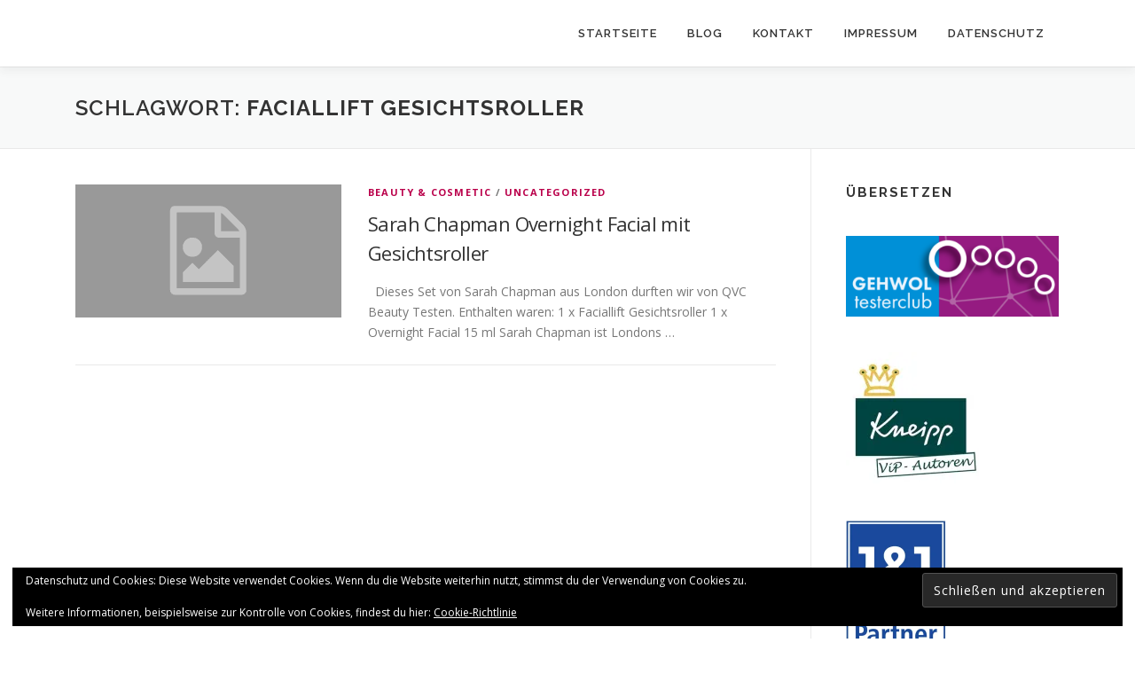

--- FILE ---
content_type: text/html; charset=UTF-8
request_url: https://dieprodukttesterfamilie.de/tag/faciallift-gesichtsroller/
body_size: 17978
content:
<!DOCTYPE html>
<html lang="de">
<head><style>img.lazy{min-height:1px}</style><link href="https://dieprodukttesterfamilie.de/wp-content/plugins/w3-total-cache/pub/js/lazyload.min.js" as="script">
<meta charset="UTF-8">
<meta name="viewport" content="width=device-width, initial-scale=1">
<link rel="profile" href="http://gmpg.org/xfn/11">
<title>Faciallift Gesichtsroller &#8211; Die Produkt Tester Familie</title>
<meta name='robots' content='max-image-preview:large' />
<!-- Jetpack Site Verification Tags -->
<meta name="google-site-verification" content="Yzb904WFIV7M8gboyafTeVmjPH8ZjFrZ06d8tVnmRwU" />
<link rel='dns-prefetch' href='//secure.gravatar.com' />
<link rel='dns-prefetch' href='//stats.wp.com' />
<link rel='dns-prefetch' href='//fonts.googleapis.com' />
<link rel='dns-prefetch' href='//widgets.wp.com' />
<link rel='dns-prefetch' href='//s0.wp.com' />
<link rel='dns-prefetch' href='//0.gravatar.com' />
<link rel='dns-prefetch' href='//1.gravatar.com' />
<link rel='dns-prefetch' href='//2.gravatar.com' />
<link rel='dns-prefetch' href='//jetpack.wordpress.com' />
<link rel='dns-prefetch' href='//public-api.wordpress.com' />
<link rel='preconnect' href='//i0.wp.com' />
<link rel="alternate" type="application/rss+xml" title="Die Produkt Tester Familie &raquo; Feed" href="https://dieprodukttesterfamilie.de/feed/" />
<link rel="alternate" type="application/rss+xml" title="Die Produkt Tester Familie &raquo; Kommentar-Feed" href="https://dieprodukttesterfamilie.de/comments/feed/" />
<link rel="alternate" type="application/rss+xml" title="Die Produkt Tester Familie &raquo; Faciallift Gesichtsroller Schlagwort-Feed" href="https://dieprodukttesterfamilie.de/tag/faciallift-gesichtsroller/feed/" />
<style id='wp-img-auto-sizes-contain-inline-css' type='text/css'>
img:is([sizes=auto i],[sizes^="auto," i]){contain-intrinsic-size:3000px 1500px}
/*# sourceURL=wp-img-auto-sizes-contain-inline-css */
</style>
<style id='wp-emoji-styles-inline-css' type='text/css'>

	img.wp-smiley, img.emoji {
		display: inline !important;
		border: none !important;
		box-shadow: none !important;
		height: 1em !important;
		width: 1em !important;
		margin: 0 0.07em !important;
		vertical-align: -0.1em !important;
		background: none !important;
		padding: 0 !important;
	}
/*# sourceURL=wp-emoji-styles-inline-css */
</style>
<link rel='stylesheet' id='contact-form-7-css' href='https://dieprodukttesterfamilie.de/wp-content/plugins/contact-form-7/includes/css/styles.css?ver=6.1.4' type='text/css' media='all' />
<link rel='stylesheet' id='onepress-fonts-css' href='https://fonts.googleapis.com/css?family=Raleway%3A400%2C500%2C600%2C700%2C300%2C100%2C800%2C900%7COpen+Sans%3A400%2C300%2C300italic%2C400italic%2C600%2C600italic%2C700%2C700italic&#038;subset=latin%2Clatin-ext&#038;display=swap&#038;ver=2.3.16' type='text/css' media='all' />
<link rel='stylesheet' id='onepress-animate-css' href='https://dieprodukttesterfamilie.de/wp-content/themes/onepress/assets/css/animate.min.css?ver=2.3.16' type='text/css' media='all' />
<link rel='stylesheet' id='onepress-fa-css' href='https://dieprodukttesterfamilie.de/wp-content/themes/onepress/assets/fontawesome-v6/css/all.min.css?ver=6.5.1' type='text/css' media='all' />
<link rel='stylesheet' id='onepress-fa-shims-css' href='https://dieprodukttesterfamilie.de/wp-content/themes/onepress/assets/fontawesome-v6/css/v4-shims.min.css?ver=6.5.1' type='text/css' media='all' />
<link rel='stylesheet' id='onepress-bootstrap-css' href='https://dieprodukttesterfamilie.de/wp-content/themes/onepress/assets/css/bootstrap.min.css?ver=2.3.16' type='text/css' media='all' />
<link rel='stylesheet' id='onepress-style-css' href='https://dieprodukttesterfamilie.de/wp-content/themes/onepress/style.css?ver=6.9' type='text/css' media='all' />
<style id='onepress-style-inline-css' type='text/css'>
#main .video-section section.hero-slideshow-wrapper{background:transparent}.hero-slideshow-wrapper:after{position:absolute;top:0px;left:0px;width:100%;height:100%;background-color:rgba(186,0,74,1);display:block;content:""}#parallax-hero .jarallax-container .parallax-bg:before{background-color:rgba(186,0,74,1)}.body-desktop .parallax-hero .hero-slideshow-wrapper:after{display:none!important}#parallax-hero>.parallax-bg::before{background-color:rgba(186,0,74,1);opacity:1}.body-desktop .parallax-hero .hero-slideshow-wrapper:after{display:none!important}a,.screen-reader-text:hover,.screen-reader-text:active,.screen-reader-text:focus,.header-social a,.onepress-menu a:hover,.onepress-menu ul li a:hover,.onepress-menu li.onepress-current-item>a,.onepress-menu ul li.current-menu-item>a,.onepress-menu>li a.menu-actived,.onepress-menu.onepress-menu-mobile li.onepress-current-item>a,.site-footer a,.site-footer .footer-social a:hover,.site-footer .btt a:hover,.highlight,#comments .comment .comment-wrapper .comment-meta .comment-time:hover,#comments .comment .comment-wrapper .comment-meta .comment-reply-link:hover,#comments .comment .comment-wrapper .comment-meta .comment-edit-link:hover,.btn-theme-primary-outline,.sidebar .widget a:hover,.section-services .service-item .service-image i,.counter_item .counter__number,.team-member .member-thumb .member-profile a:hover,.icon-background-default{color:#ba014b}input[type="reset"],input[type="submit"],input[type="submit"],input[type="reset"]:hover,input[type="submit"]:hover,input[type="submit"]:hover .nav-links a:hover,.btn-theme-primary,.btn-theme-primary-outline:hover,.section-testimonials .card-theme-primary,.woocommerce #respond input#submit,.woocommerce a.button,.woocommerce button.button,.woocommerce input.button,.woocommerce button.button.alt,.pirate-forms-submit-button,.pirate-forms-submit-button:hover,input[type="reset"],input[type="submit"],input[type="submit"],.pirate-forms-submit-button,.contact-form div.wpforms-container-full .wpforms-form .wpforms-submit,.contact-form div.wpforms-container-full .wpforms-form .wpforms-submit:hover,.nav-links a:hover,.nav-links a.current,.nav-links .page-numbers:hover,.nav-links .page-numbers.current{background:#ba014b}.btn-theme-primary-outline,.btn-theme-primary-outline:hover,.pricing__item:hover,.section-testimonials .card-theme-primary,.entry-content blockquote{border-color:#ba014b}.site-header,.is-transparent .site-header.header-fixed{background:#ffffff;border-bottom:0px none}@media screen and (min-width:1140px){.onepress-menu>li:last-child>a{padding-right:17px}.onepress-menu>li>a:hover,.onepress-menu>li.onepress-current-item>a{background:#ffffff;-webkit-transition:all 0.5s ease-in-out;-moz-transition:all 0.5s ease-in-out;-o-transition:all 0.5s ease-in-out;transition:all 0.5s ease-in-out}}.site-footer{background-color:#ba014b}.site-footer .footer-connect .follow-heading,.site-footer .footer-social a{color:rgba(255,255,255,0.9)}.site-footer .site-info,.site-footer .btt a{background-color:#ba014b}.site-footer .site-info{color:rgba(255,255,255,0.7)}.site-footer .btt a,.site-footer .site-info a{color:rgba(255,255,255,0.9)}#footer-widgets{background-color:#ba014b}.gallery-carousel .g-item{padding:0px 1px}.gallery-carousel-wrap{margin-left:-1px;margin-right:-1px}.gallery-grid .g-item,.gallery-masonry .g-item .inner{padding:1px}.gallery-grid-wrap,.gallery-masonry-wrap{margin-left:-1px;margin-right:-1px}.gallery-justified-wrap{margin-left:-2px;margin-right:-2px}
/*# sourceURL=onepress-style-inline-css */
</style>
<link rel='stylesheet' id='onepress-gallery-lightgallery-css' href='https://dieprodukttesterfamilie.de/wp-content/themes/onepress/assets/css/lightgallery.css?ver=6.9' type='text/css' media='all' />
<link rel='stylesheet' id='jetpack_likes-css' href='https://dieprodukttesterfamilie.de/wp-content/plugins/jetpack/modules/likes/style.css?ver=15.4' type='text/css' media='all' />
<link rel='stylesheet' id='jetpack-subscriptions-css' href='https://dieprodukttesterfamilie.de/wp-content/plugins/jetpack/_inc/build/subscriptions/subscriptions.min.css?ver=15.4' type='text/css' media='all' />
<script type="text/javascript" src="https://dieprodukttesterfamilie.de/wp-includes/js/jquery/jquery.min.js?ver=3.7.1" id="jquery-core-js"></script>
<script type="text/javascript" src="https://dieprodukttesterfamilie.de/wp-includes/js/jquery/jquery-migrate.min.js?ver=3.4.1" id="jquery-migrate-js"></script>
<link rel="https://api.w.org/" href="https://dieprodukttesterfamilie.de/wp-json/" /><link rel="alternate" title="JSON" type="application/json" href="https://dieprodukttesterfamilie.de/wp-json/wp/v2/tags/217" /><link rel="EditURI" type="application/rsd+xml" title="RSD" href="https://dieprodukttesterfamilie.de/xmlrpc.php?rsd" />
<meta name="generator" content="WordPress 6.9" />
	<style>img#wpstats{display:none}</style>
		<style type="text/css">.recentcomments a{display:inline !important;padding:0 !important;margin:0 !important;}</style><meta name="description" content="Beiträge über Faciallift Gesichtsroller von Sandra65779" />

<!-- Jetpack Open Graph Tags -->
<meta property="og:type" content="website" />
<meta property="og:title" content="Faciallift Gesichtsroller &#8211; Die Produkt Tester Familie" />
<meta property="og:url" content="https://dieprodukttesterfamilie.de/tag/faciallift-gesichtsroller/" />
<meta property="og:site_name" content="Die Produkt Tester Familie" />
<meta property="og:image" content="https://i0.wp.com/dieprodukttesterfamilie.de/wp-content/uploads/2021/11/cropped-Die-Produkt-Tester-Familie-Logo-4-e1720972864292.png?fit=215%2C215&#038;ssl=1" />
<meta property="og:image:width" content="215" />
<meta property="og:image:height" content="215" />
<meta property="og:image:alt" content="" />
<meta property="og:locale" content="de_DE" />
<meta name="twitter:site" content="@DPTF1" />

<!-- End Jetpack Open Graph Tags -->
<link rel="icon" href="https://i0.wp.com/dieprodukttesterfamilie.de/wp-content/uploads/2021/11/cropped-Die-Produkt-Tester-Familie-Logo-4-e1720972864292.png?fit=32%2C32&#038;ssl=1" sizes="32x32" />
<link rel="icon" href="https://i0.wp.com/dieprodukttesterfamilie.de/wp-content/uploads/2021/11/cropped-Die-Produkt-Tester-Familie-Logo-4-e1720972864292.png?fit=192%2C192&#038;ssl=1" sizes="192x192" />
<link rel="apple-touch-icon" href="https://i0.wp.com/dieprodukttesterfamilie.de/wp-content/uploads/2021/11/cropped-Die-Produkt-Tester-Familie-Logo-4-e1720972864292.png?fit=180%2C180&#038;ssl=1" />
<meta name="msapplication-TileImage" content="https://i0.wp.com/dieprodukttesterfamilie.de/wp-content/uploads/2021/11/cropped-Die-Produkt-Tester-Familie-Logo-4-e1720972864292.png?fit=215%2C215&#038;ssl=1" />
		<style type="text/css" id="wp-custom-css">
			/*
Füge deinen eigenen CSS-Code nach diesem Kommentar hinter dem abschließenden Schrägstrich ein. 

Klicke auf das Hilfe-Symbol oben, um mehr zu erfahren.
*/		</style>
		<link rel='stylesheet' id='jetpack-swiper-library-css' href='https://dieprodukttesterfamilie.de/wp-content/plugins/jetpack/_inc/blocks/swiper.css?ver=15.4' type='text/css' media='all' />
<link rel='stylesheet' id='jetpack-carousel-css' href='https://dieprodukttesterfamilie.de/wp-content/plugins/jetpack/modules/carousel/jetpack-carousel.css?ver=15.4' type='text/css' media='all' />
<link rel='stylesheet' id='jetpack-my-community-widget-css' href='https://dieprodukttesterfamilie.de/wp-content/plugins/jetpack/modules/widgets/my-community/style.css?ver=20160129' type='text/css' media='all' />
<link rel='stylesheet' id='eu-cookie-law-style-css' href='https://dieprodukttesterfamilie.de/wp-content/plugins/jetpack/modules/widgets/eu-cookie-law/style.css?ver=15.4' type='text/css' media='all' />
</head>

<body class="archive tag tag-faciallift-gesichtsroller tag-217 wp-theme-onepress group-blog">
<div id="page" class="hfeed site">
	<a class="skip-link screen-reader-text" href="#content">Zum Inhalt springen</a>
	<div id="header-section" class="h-on-top no-transparent">		<header id="masthead" class="site-header header-contained is-sticky no-scroll no-t h-on-top" role="banner">
			<div class="container">
				<div class="site-branding">
					<div class="site-brand-inner no-logo-img no-desc"></div>				</div>
				<div class="header-right-wrapper">
					<a href="#0" id="nav-toggle">Menü<span></span></a>
					<nav id="site-navigation" class="main-navigation" role="navigation">
						<ul class="onepress-menu">
							<li id="menu-item-17538" class="menu-item menu-item-type-custom menu-item-object-custom menu-item-17538"><a href="https://dieprodukttesterfamilie.de/home/">Startseite</a></li>
<li id="menu-item-17534" class="menu-item menu-item-type-custom menu-item-object-custom menu-item-17534"><a href="https://dieprodukttesterfamilie.de/news">Blog</a></li>
<li id="menu-item-17535" class="menu-item menu-item-type-custom menu-item-object-custom menu-item-home menu-item-17535"><a href="https://dieprodukttesterfamilie.de/#contact">Kontakt</a></li>
<li id="menu-item-17665" class="menu-item menu-item-type-post_type menu-item-object-page menu-item-17665"><a href="https://dieprodukttesterfamilie.de/impressum/">Impressum</a></li>
<li id="menu-item-19486" class="menu-item menu-item-type-post_type menu-item-object-page menu-item-privacy-policy menu-item-19486"><a rel="privacy-policy" href="https://dieprodukttesterfamilie.de/datenschutz/">Datenschutz</a></li>
						</ul>
					</nav>

				</div>
			</div>
		</header>
		</div>
	<div id="content" class="site-content">

		<div class="page-header">
			<div class="container">
				<h1 class="page-title">Schlagwort: <span>Faciallift Gesichtsroller</span></h1>							</div>
		</div>

		
		<div id="content-inside" class="container right-sidebar">
			<div id="primary" class="content-area">
				<main id="main" class="site-main" role="main">

				
										
						<article id="post-7202" class="list-article clearfix post-7202 post type-post status-publish format-standard hentry category-beauty-cosmetic category-uncategorized tag-faciallift-gesichtsroller tag-overnight-facial tag-qvc tag-sarah-chapman">
		<div class="list-article-thumb">
		<a href="https://dieprodukttesterfamilie.de/sarah-chapman-overnight-facial-mit-gesichtsroller/">
			<img class="lazy" alt="" src="data:image/svg+xml,%3Csvg%20xmlns='http://www.w3.org/2000/svg'%20viewBox='0%200%20300%20150'%3E%3C/svg%3E" data-src="https://dieprodukttesterfamilie.de/wp-content/themes/onepress/assets/images/placholder2.png" width="300" height="150">		</a>
	</div>
	
	<div class="list-article-content">
					<div class="list-article-meta">
				<a href="https://dieprodukttesterfamilie.de/category/beauty-cosmetic/" rel="category tag">Beauty &amp; Cosmetic</a> / <a href="https://dieprodukttesterfamilie.de/category/uncategorized/" rel="category tag">Uncategorized</a>			</div>
						<header class="entry-header">
			<h2 class="entry-title"><a href="https://dieprodukttesterfamilie.de/sarah-chapman-overnight-facial-mit-gesichtsroller/" rel="bookmark">Sarah Chapman Overnight Facial mit Gesichtsroller</a></h2>		</header>
						<div class="entry-excerpt">
			<p>&nbsp; Dieses Set von Sarah Chapman aus London durften wir von QVC Beauty Testen. Enthalten waren: 1 x Faciallift Gesichtsroller 1 x Overnight Facial 15 ml Sarah Chapman ist Londons &#8230;</p>
		</div>
					</div>

</article>

					
					
				
				</main>
			</div>

                            
<div id="secondary" class="widget-area sidebar" role="complementary">
	<aside id="google_translate_widget-3" class="widget widget_google_translate_widget"><h2 class="widget-title">Übersetzen</h2><div id="google_translate_element"></div></aside><aside id="media_image-22" class="widget widget_media_image"><a href="https://www.gehwol.de/Unternehmen/GEHWOL-Testerclub"><img width="250" height="95" src="data:image/svg+xml,%3Csvg%20xmlns='http://www.w3.org/2000/svg'%20viewBox='0%200%20250%2095'%3E%3C/svg%3E" data-src="https://i0.wp.com/dieprodukttesterfamilie.de/wp-content/uploads/2021/06/Gehwohl-Tester-Club.png?fit=250%2C95&amp;ssl=1" class="image wp-image-26711  attachment-250x95 size-250x95 lazy" alt="" style="max-width: 100%; height: auto;" decoding="async" data-srcset="https://i0.wp.com/dieprodukttesterfamilie.de/wp-content/uploads/2021/06/Gehwohl-Tester-Club.png?w=600&amp;ssl=1 600w, https://i0.wp.com/dieprodukttesterfamilie.de/wp-content/uploads/2021/06/Gehwohl-Tester-Club.png?resize=300%2C114&amp;ssl=1 300w" data-sizes="auto, (max-width: 250px) 100vw, 250px" data-attachment-id="26711" data-permalink="https://dieprodukttesterfamilie.de/gehwohl-tester-club/" data-orig-file="https://i0.wp.com/dieprodukttesterfamilie.de/wp-content/uploads/2021/06/Gehwohl-Tester-Club.png?fit=600%2C227&amp;ssl=1" data-orig-size="600,227" data-comments-opened="1" data-image-meta="{&quot;aperture&quot;:&quot;0&quot;,&quot;credit&quot;:&quot;&quot;,&quot;camera&quot;:&quot;&quot;,&quot;caption&quot;:&quot;&quot;,&quot;created_timestamp&quot;:&quot;0&quot;,&quot;copyright&quot;:&quot;&quot;,&quot;focal_length&quot;:&quot;0&quot;,&quot;iso&quot;:&quot;0&quot;,&quot;shutter_speed&quot;:&quot;0&quot;,&quot;title&quot;:&quot;&quot;,&quot;orientation&quot;:&quot;0&quot;}" data-image-title="Gehwohl Tester Club" data-image-description="" data-image-caption="" data-medium-file="https://i0.wp.com/dieprodukttesterfamilie.de/wp-content/uploads/2021/06/Gehwohl-Tester-Club.png?fit=300%2C114&amp;ssl=1" data-large-file="https://i0.wp.com/dieprodukttesterfamilie.de/wp-content/uploads/2021/06/Gehwohl-Tester-Club.png?fit=600%2C227&amp;ssl=1" /></a></aside><aside id="media_image-20" class="widget widget_media_image"><a href="https://www.kneipp.com/de_de/services/vip-autoren/" target="_blank"><img width="150" height="150" src="data:image/svg+xml,%3Csvg%20xmlns='http://www.w3.org/2000/svg'%20viewBox='0%200%20150%20150'%3E%3C/svg%3E" data-src="https://i0.wp.com/dieprodukttesterfamilie.de/wp-content/uploads/2021/02/csm_LogoVIPs_8e9a56f728.jpg?resize=150%2C150&amp;ssl=1" class="image wp-image-24968  attachment-thumbnail size-thumbnail lazy" alt="" style="max-width: 100%; height: auto;" decoding="async" data-srcset="https://i0.wp.com/dieprodukttesterfamilie.de/wp-content/uploads/2021/02/csm_LogoVIPs_8e9a56f728.jpg?resize=150%2C150&amp;ssl=1 150w, https://i0.wp.com/dieprodukttesterfamilie.de/wp-content/uploads/2021/02/csm_LogoVIPs_8e9a56f728.jpg?resize=50%2C50&amp;ssl=1 50w, https://i0.wp.com/dieprodukttesterfamilie.de/wp-content/uploads/2021/02/csm_LogoVIPs_8e9a56f728.jpg?zoom=2&amp;resize=150%2C150&amp;ssl=1 300w, https://i0.wp.com/dieprodukttesterfamilie.de/wp-content/uploads/2021/02/csm_LogoVIPs_8e9a56f728.jpg?zoom=3&amp;resize=150%2C150&amp;ssl=1 450w" data-sizes="auto, (max-width: 150px) 100vw, 150px" data-attachment-id="24968" data-permalink="https://dieprodukttesterfamilie.de/csm_logovips_8e9a56f728/" data-orig-file="https://i0.wp.com/dieprodukttesterfamilie.de/wp-content/uploads/2021/02/csm_LogoVIPs_8e9a56f728.jpg?fit=600%2C338&amp;ssl=1" data-orig-size="600,338" data-comments-opened="1" data-image-meta="{&quot;aperture&quot;:&quot;0&quot;,&quot;credit&quot;:&quot;&quot;,&quot;camera&quot;:&quot;&quot;,&quot;caption&quot;:&quot;&quot;,&quot;created_timestamp&quot;:&quot;0&quot;,&quot;copyright&quot;:&quot;&quot;,&quot;focal_length&quot;:&quot;0&quot;,&quot;iso&quot;:&quot;0&quot;,&quot;shutter_speed&quot;:&quot;0&quot;,&quot;title&quot;:&quot;&quot;,&quot;orientation&quot;:&quot;0&quot;}" data-image-title="csm_LogoVIPs_8e9a56f728" data-image-description="" data-image-caption="" data-medium-file="https://i0.wp.com/dieprodukttesterfamilie.de/wp-content/uploads/2021/02/csm_LogoVIPs_8e9a56f728.jpg?fit=300%2C169&amp;ssl=1" data-large-file="https://i0.wp.com/dieprodukttesterfamilie.de/wp-content/uploads/2021/02/csm_LogoVIPs_8e9a56f728.jpg?fit=600%2C338&amp;ssl=1" /></a></aside><aside id="media_image-23" class="widget widget_media_image"><a href="https://www.1und1.de/?ps_id=P634938824"><img width="113" height="150" src="data:image/svg+xml,%3Csvg%20xmlns='http://www.w3.org/2000/svg'%20viewBox='0%200%20113%20150'%3E%3C/svg%3E" data-src="https://i0.wp.com/dieprodukttesterfamilie.de/wp-content/uploads/2021/02/Screenshot_20210128-194235_Acrobat_for_Samsung1.jpg?fit=113%2C150&amp;ssl=1" class="image wp-image-24995  attachment-113x150 size-113x150 lazy" alt="" style="max-width: 100%; height: auto;" decoding="async" data-srcset="https://i0.wp.com/dieprodukttesterfamilie.de/wp-content/uploads/2021/02/Screenshot_20210128-194235_Acrobat_for_Samsung1.jpg?w=709&amp;ssl=1 709w, https://i0.wp.com/dieprodukttesterfamilie.de/wp-content/uploads/2021/02/Screenshot_20210128-194235_Acrobat_for_Samsung1.jpg?resize=226%2C300&amp;ssl=1 226w" data-sizes="auto, (max-width: 113px) 100vw, 113px" data-attachment-id="24995" data-permalink="https://dieprodukttesterfamilie.de/screenshot_20210128-194235_acrobat_for_samsung1/" data-orig-file="https://i0.wp.com/dieprodukttesterfamilie.de/wp-content/uploads/2021/02/Screenshot_20210128-194235_Acrobat_for_Samsung1.jpg?fit=709%2C940&amp;ssl=1" data-orig-size="709,940" data-comments-opened="1" data-image-meta="{&quot;aperture&quot;:&quot;0&quot;,&quot;credit&quot;:&quot;&quot;,&quot;camera&quot;:&quot;&quot;,&quot;caption&quot;:&quot;&quot;,&quot;created_timestamp&quot;:&quot;0&quot;,&quot;copyright&quot;:&quot;&quot;,&quot;focal_length&quot;:&quot;0&quot;,&quot;iso&quot;:&quot;0&quot;,&quot;shutter_speed&quot;:&quot;0&quot;,&quot;title&quot;:&quot;&quot;,&quot;orientation&quot;:&quot;1&quot;}" data-image-title="Screenshot_20210128-194235_Acrobat_for_Samsung[1]" data-image-description="" data-image-caption="" data-medium-file="https://i0.wp.com/dieprodukttesterfamilie.de/wp-content/uploads/2021/02/Screenshot_20210128-194235_Acrobat_for_Samsung1.jpg?fit=226%2C300&amp;ssl=1" data-large-file="https://i0.wp.com/dieprodukttesterfamilie.de/wp-content/uploads/2021/02/Screenshot_20210128-194235_Acrobat_for_Samsung1.jpg?fit=709%2C940&amp;ssl=1" /></a></aside><aside id="search-2" class="widget widget_search"><form role="search" method="get" class="search-form" action="https://dieprodukttesterfamilie.de/">
				<label>
					<span class="screen-reader-text">Suche nach:</span>
					<input type="search" class="search-field" placeholder="Suchen …" value="" name="s" />
				</label>
				<input type="submit" class="search-submit" value="Suchen" />
			</form></aside>
		<aside id="recent-posts-2" class="widget widget_recent_entries">
		<h2 class="widget-title">Neueste Beiträge</h2>
		<ul>
											<li>
					<a href="https://dieprodukttesterfamilie.de/weleda-cell-longevity-super-anti-aging-liquid-youth-double-serum/">Weleda Cell Longevity Super Anti-Aging Liquid Youth Double Serum</a>
									</li>
					</ul>

		</aside><aside id="archives-2" class="widget widget_archive"><h2 class="widget-title">Archiv</h2>		<label class="screen-reader-text" for="archives-dropdown-2">Archiv</label>
		<select id="archives-dropdown-2" name="archive-dropdown">
			
			<option value="">Monat auswählen</option>
				<option value='https://dieprodukttesterfamilie.de/2026/01/'> Januar 2026 &nbsp;(3)</option>
	<option value='https://dieprodukttesterfamilie.de/2025/12/'> Dezember 2025 &nbsp;(7)</option>
	<option value='https://dieprodukttesterfamilie.de/2025/11/'> November 2025 &nbsp;(5)</option>
	<option value='https://dieprodukttesterfamilie.de/2025/10/'> Oktober 2025 &nbsp;(6)</option>
	<option value='https://dieprodukttesterfamilie.de/2025/09/'> September 2025 &nbsp;(7)</option>
	<option value='https://dieprodukttesterfamilie.de/2025/08/'> August 2025 &nbsp;(7)</option>
	<option value='https://dieprodukttesterfamilie.de/2025/07/'> Juli 2025 &nbsp;(6)</option>
	<option value='https://dieprodukttesterfamilie.de/2025/06/'> Juni 2025 &nbsp;(7)</option>
	<option value='https://dieprodukttesterfamilie.de/2025/05/'> Mai 2025 &nbsp;(6)</option>
	<option value='https://dieprodukttesterfamilie.de/2025/04/'> April 2025 &nbsp;(5)</option>
	<option value='https://dieprodukttesterfamilie.de/2025/03/'> März 2025 &nbsp;(9)</option>
	<option value='https://dieprodukttesterfamilie.de/2025/02/'> Februar 2025 &nbsp;(8)</option>
	<option value='https://dieprodukttesterfamilie.de/2025/01/'> Januar 2025 &nbsp;(4)</option>
	<option value='https://dieprodukttesterfamilie.de/2024/12/'> Dezember 2024 &nbsp;(2)</option>
	<option value='https://dieprodukttesterfamilie.de/2024/11/'> November 2024 &nbsp;(10)</option>
	<option value='https://dieprodukttesterfamilie.de/2024/10/'> Oktober 2024 &nbsp;(7)</option>
	<option value='https://dieprodukttesterfamilie.de/2024/09/'> September 2024 &nbsp;(6)</option>
	<option value='https://dieprodukttesterfamilie.de/2024/08/'> August 2024 &nbsp;(6)</option>
	<option value='https://dieprodukttesterfamilie.de/2024/07/'> Juli 2024 &nbsp;(4)</option>
	<option value='https://dieprodukttesterfamilie.de/2024/06/'> Juni 2024 &nbsp;(6)</option>
	<option value='https://dieprodukttesterfamilie.de/2024/05/'> Mai 2024 &nbsp;(6)</option>
	<option value='https://dieprodukttesterfamilie.de/2024/04/'> April 2024 &nbsp;(7)</option>
	<option value='https://dieprodukttesterfamilie.de/2024/03/'> März 2024 &nbsp;(4)</option>
	<option value='https://dieprodukttesterfamilie.de/2024/02/'> Februar 2024 &nbsp;(8)</option>
	<option value='https://dieprodukttesterfamilie.de/2024/01/'> Januar 2024 &nbsp;(3)</option>
	<option value='https://dieprodukttesterfamilie.de/2023/12/'> Dezember 2023 &nbsp;(5)</option>
	<option value='https://dieprodukttesterfamilie.de/2023/11/'> November 2023 &nbsp;(6)</option>
	<option value='https://dieprodukttesterfamilie.de/2023/10/'> Oktober 2023 &nbsp;(7)</option>
	<option value='https://dieprodukttesterfamilie.de/2023/09/'> September 2023 &nbsp;(6)</option>
	<option value='https://dieprodukttesterfamilie.de/2023/08/'> August 2023 &nbsp;(13)</option>
	<option value='https://dieprodukttesterfamilie.de/2023/07/'> Juli 2023 &nbsp;(14)</option>
	<option value='https://dieprodukttesterfamilie.de/2023/06/'> Juni 2023 &nbsp;(13)</option>
	<option value='https://dieprodukttesterfamilie.de/2023/05/'> Mai 2023 &nbsp;(5)</option>
	<option value='https://dieprodukttesterfamilie.de/2023/04/'> April 2023 &nbsp;(9)</option>
	<option value='https://dieprodukttesterfamilie.de/2023/03/'> März 2023 &nbsp;(12)</option>
	<option value='https://dieprodukttesterfamilie.de/2023/02/'> Februar 2023 &nbsp;(9)</option>
	<option value='https://dieprodukttesterfamilie.de/2023/01/'> Januar 2023 &nbsp;(6)</option>
	<option value='https://dieprodukttesterfamilie.de/2022/12/'> Dezember 2022 &nbsp;(7)</option>
	<option value='https://dieprodukttesterfamilie.de/2022/11/'> November 2022 &nbsp;(11)</option>
	<option value='https://dieprodukttesterfamilie.de/2022/10/'> Oktober 2022 &nbsp;(9)</option>
	<option value='https://dieprodukttesterfamilie.de/2022/09/'> September 2022 &nbsp;(4)</option>
	<option value='https://dieprodukttesterfamilie.de/2022/08/'> August 2022 &nbsp;(9)</option>
	<option value='https://dieprodukttesterfamilie.de/2022/07/'> Juli 2022 &nbsp;(15)</option>
	<option value='https://dieprodukttesterfamilie.de/2022/06/'> Juni 2022 &nbsp;(8)</option>
	<option value='https://dieprodukttesterfamilie.de/2022/05/'> Mai 2022 &nbsp;(12)</option>
	<option value='https://dieprodukttesterfamilie.de/2022/04/'> April 2022 &nbsp;(12)</option>
	<option value='https://dieprodukttesterfamilie.de/2022/03/'> März 2022 &nbsp;(11)</option>
	<option value='https://dieprodukttesterfamilie.de/2022/02/'> Februar 2022 &nbsp;(8)</option>
	<option value='https://dieprodukttesterfamilie.de/2022/01/'> Januar 2022 &nbsp;(8)</option>
	<option value='https://dieprodukttesterfamilie.de/2021/12/'> Dezember 2021 &nbsp;(10)</option>
	<option value='https://dieprodukttesterfamilie.de/2021/11/'> November 2021 &nbsp;(18)</option>
	<option value='https://dieprodukttesterfamilie.de/2021/10/'> Oktober 2021 &nbsp;(13)</option>
	<option value='https://dieprodukttesterfamilie.de/2021/09/'> September 2021 &nbsp;(7)</option>
	<option value='https://dieprodukttesterfamilie.de/2021/08/'> August 2021 &nbsp;(8)</option>
	<option value='https://dieprodukttesterfamilie.de/2021/07/'> Juli 2021 &nbsp;(10)</option>
	<option value='https://dieprodukttesterfamilie.de/2021/06/'> Juni 2021 &nbsp;(7)</option>
	<option value='https://dieprodukttesterfamilie.de/2021/05/'> Mai 2021 &nbsp;(12)</option>
	<option value='https://dieprodukttesterfamilie.de/2021/04/'> April 2021 &nbsp;(11)</option>
	<option value='https://dieprodukttesterfamilie.de/2021/03/'> März 2021 &nbsp;(15)</option>
	<option value='https://dieprodukttesterfamilie.de/2021/02/'> Februar 2021 &nbsp;(11)</option>
	<option value='https://dieprodukttesterfamilie.de/2021/01/'> Januar 2021 &nbsp;(4)</option>
	<option value='https://dieprodukttesterfamilie.de/2020/12/'> Dezember 2020 &nbsp;(4)</option>
	<option value='https://dieprodukttesterfamilie.de/2020/11/'> November 2020 &nbsp;(8)</option>
	<option value='https://dieprodukttesterfamilie.de/2020/10/'> Oktober 2020 &nbsp;(9)</option>
	<option value='https://dieprodukttesterfamilie.de/2020/09/'> September 2020 &nbsp;(6)</option>
	<option value='https://dieprodukttesterfamilie.de/2020/08/'> August 2020 &nbsp;(9)</option>
	<option value='https://dieprodukttesterfamilie.de/2020/07/'> Juli 2020 &nbsp;(9)</option>
	<option value='https://dieprodukttesterfamilie.de/2020/06/'> Juni 2020 &nbsp;(5)</option>
	<option value='https://dieprodukttesterfamilie.de/2020/05/'> Mai 2020 &nbsp;(5)</option>
	<option value='https://dieprodukttesterfamilie.de/2020/04/'> April 2020 &nbsp;(6)</option>
	<option value='https://dieprodukttesterfamilie.de/2020/03/'> März 2020 &nbsp;(6)</option>
	<option value='https://dieprodukttesterfamilie.de/2020/02/'> Februar 2020 &nbsp;(7)</option>
	<option value='https://dieprodukttesterfamilie.de/2020/01/'> Januar 2020 &nbsp;(6)</option>
	<option value='https://dieprodukttesterfamilie.de/2019/12/'> Dezember 2019 &nbsp;(4)</option>
	<option value='https://dieprodukttesterfamilie.de/2019/11/'> November 2019 &nbsp;(7)</option>
	<option value='https://dieprodukttesterfamilie.de/2019/10/'> Oktober 2019 &nbsp;(6)</option>
	<option value='https://dieprodukttesterfamilie.de/2019/09/'> September 2019 &nbsp;(3)</option>
	<option value='https://dieprodukttesterfamilie.de/2019/08/'> August 2019 &nbsp;(5)</option>
	<option value='https://dieprodukttesterfamilie.de/2019/07/'> Juli 2019 &nbsp;(5)</option>
	<option value='https://dieprodukttesterfamilie.de/2019/06/'> Juni 2019 &nbsp;(3)</option>
	<option value='https://dieprodukttesterfamilie.de/2019/05/'> Mai 2019 &nbsp;(9)</option>
	<option value='https://dieprodukttesterfamilie.de/2019/04/'> April 2019 &nbsp;(1)</option>
	<option value='https://dieprodukttesterfamilie.de/2019/03/'> März 2019 &nbsp;(3)</option>
	<option value='https://dieprodukttesterfamilie.de/2019/02/'> Februar 2019 &nbsp;(5)</option>
	<option value='https://dieprodukttesterfamilie.de/2019/01/'> Januar 2019 &nbsp;(6)</option>
	<option value='https://dieprodukttesterfamilie.de/2018/12/'> Dezember 2018 &nbsp;(6)</option>
	<option value='https://dieprodukttesterfamilie.de/2018/11/'> November 2018 &nbsp;(8)</option>
	<option value='https://dieprodukttesterfamilie.de/2018/10/'> Oktober 2018 &nbsp;(11)</option>
	<option value='https://dieprodukttesterfamilie.de/2018/09/'> September 2018 &nbsp;(4)</option>
	<option value='https://dieprodukttesterfamilie.de/2018/08/'> August 2018 &nbsp;(4)</option>
	<option value='https://dieprodukttesterfamilie.de/2018/06/'> Juni 2018 &nbsp;(7)</option>
	<option value='https://dieprodukttesterfamilie.de/2018/05/'> Mai 2018 &nbsp;(7)</option>
	<option value='https://dieprodukttesterfamilie.de/2018/04/'> April 2018 &nbsp;(1)</option>
	<option value='https://dieprodukttesterfamilie.de/2018/03/'> März 2018 &nbsp;(9)</option>
	<option value='https://dieprodukttesterfamilie.de/2018/02/'> Februar 2018 &nbsp;(8)</option>
	<option value='https://dieprodukttesterfamilie.de/2018/01/'> Januar 2018 &nbsp;(5)</option>
	<option value='https://dieprodukttesterfamilie.de/2017/12/'> Dezember 2017 &nbsp;(6)</option>
	<option value='https://dieprodukttesterfamilie.de/2017/11/'> November 2017 &nbsp;(11)</option>
	<option value='https://dieprodukttesterfamilie.de/2017/09/'> September 2017 &nbsp;(8)</option>
	<option value='https://dieprodukttesterfamilie.de/2017/08/'> August 2017 &nbsp;(9)</option>
	<option value='https://dieprodukttesterfamilie.de/2017/07/'> Juli 2017 &nbsp;(10)</option>
	<option value='https://dieprodukttesterfamilie.de/2017/06/'> Juni 2017 &nbsp;(13)</option>
	<option value='https://dieprodukttesterfamilie.de/2017/05/'> Mai 2017 &nbsp;(8)</option>
	<option value='https://dieprodukttesterfamilie.de/2017/04/'> April 2017 &nbsp;(14)</option>
	<option value='https://dieprodukttesterfamilie.de/2017/03/'> März 2017 &nbsp;(19)</option>
	<option value='https://dieprodukttesterfamilie.de/2017/02/'> Februar 2017 &nbsp;(7)</option>
	<option value='https://dieprodukttesterfamilie.de/2017/01/'> Januar 2017 &nbsp;(5)</option>
	<option value='https://dieprodukttesterfamilie.de/2016/12/'> Dezember 2016 &nbsp;(3)</option>
	<option value='https://dieprodukttesterfamilie.de/2016/11/'> November 2016 &nbsp;(14)</option>
	<option value='https://dieprodukttesterfamilie.de/2016/09/'> September 2016 &nbsp;(9)</option>
	<option value='https://dieprodukttesterfamilie.de/2016/08/'> August 2016 &nbsp;(18)</option>
	<option value='https://dieprodukttesterfamilie.de/2016/07/'> Juli 2016 &nbsp;(12)</option>
	<option value='https://dieprodukttesterfamilie.de/2016/06/'> Juni 2016 &nbsp;(26)</option>
	<option value='https://dieprodukttesterfamilie.de/2016/05/'> Mai 2016 &nbsp;(18)</option>
	<option value='https://dieprodukttesterfamilie.de/2016/04/'> April 2016 &nbsp;(15)</option>
	<option value='https://dieprodukttesterfamilie.de/2016/03/'> März 2016 &nbsp;(13)</option>
	<option value='https://dieprodukttesterfamilie.de/2016/02/'> Februar 2016 &nbsp;(32)</option>
	<option value='https://dieprodukttesterfamilie.de/2016/01/'> Januar 2016 &nbsp;(8)</option>
	<option value='https://dieprodukttesterfamilie.de/2015/12/'> Dezember 2015 &nbsp;(14)</option>
	<option value='https://dieprodukttesterfamilie.de/2015/11/'> November 2015 &nbsp;(13)</option>
	<option value='https://dieprodukttesterfamilie.de/2015/10/'> Oktober 2015 &nbsp;(6)</option>

		</select>

			<script type="text/javascript">
/* <![CDATA[ */

( ( dropdownId ) => {
	const dropdown = document.getElementById( dropdownId );
	function onSelectChange() {
		setTimeout( () => {
			if ( 'escape' === dropdown.dataset.lastkey ) {
				return;
			}
			if ( dropdown.value ) {
				document.location.href = dropdown.value;
			}
		}, 250 );
	}
	function onKeyUp( event ) {
		if ( 'Escape' === event.key ) {
			dropdown.dataset.lastkey = 'escape';
		} else {
			delete dropdown.dataset.lastkey;
		}
	}
	function onClick() {
		delete dropdown.dataset.lastkey;
	}
	dropdown.addEventListener( 'keyup', onKeyUp );
	dropdown.addEventListener( 'click', onClick );
	dropdown.addEventListener( 'change', onSelectChange );
})( "archives-dropdown-2" );

//# sourceURL=WP_Widget_Archives%3A%3Awidget
/* ]]> */
</script>
</aside><aside id="categories-2" class="widget widget_categories"><h2 class="widget-title">Kategorien</h2><form action="https://dieprodukttesterfamilie.de" method="get"><label class="screen-reader-text" for="cat">Kategorien</label><select  name='cat' id='cat' class='postform'>
	<option value='-1'>Kategorie auswählen</option>
	<option class="level-0" value="2">Allgemein&nbsp;&nbsp;(633)</option>
	<option class="level-0" value="3">Apps&nbsp;&nbsp;(1)</option>
	<option class="level-0" value="3488">Baby&nbsp;&nbsp;(1)</option>
	<option class="level-0" value="1480">Backwaren&nbsp;&nbsp;(24)</option>
	<option class="level-0" value="4">Beauty &amp; Cosmetic&nbsp;&nbsp;(332)</option>
	<option class="level-0" value="5">Blog&nbsp;&nbsp;(7)</option>
	<option class="level-0" value="2602">Bücher / Zeitschriften&nbsp;&nbsp;(9)</option>
	<option class="level-0" value="1999">Computer&nbsp;&nbsp;(5)</option>
	<option class="level-0" value="6">Dekoration&nbsp;&nbsp;(27)</option>
	<option class="level-0" value="1433">Garten&nbsp;&nbsp;(20)</option>
	<option class="level-0" value="7">Genussmittel&nbsp;&nbsp;(34)</option>
	<option class="level-0" value="3185">Geschenk&nbsp;&nbsp;(7)</option>
	<option class="level-0" value="1467">Gesellschaftsspiele&nbsp;&nbsp;(2)</option>
	<option class="level-0" value="8">Gesundheit&nbsp;&nbsp;(103)</option>
	<option class="level-0" value="9">Getränke&nbsp;&nbsp;(96)</option>
	<option class="level-0" value="10">Gewinnspiel&nbsp;&nbsp;(16)</option>
	<option class="level-0" value="3252">Glas / Porzellan&nbsp;&nbsp;(6)</option>
	<option class="level-0" value="11">Gratis Produkt&nbsp;&nbsp;(689)</option>
	<option class="level-0" value="12">Handwerk&nbsp;&nbsp;(18)</option>
	<option class="level-0" value="13">Haushalt&nbsp;&nbsp;(215)</option>
	<option class="level-0" value="14">Hund / Katze / Maus&nbsp;&nbsp;(29)</option>
	<option class="level-0" value="15">Info&nbsp;&nbsp;(691)</option>
	<option class="level-0" value="2865">Kaffee&nbsp;&nbsp;(14)</option>
	<option class="level-0" value="16">Kleidung&nbsp;&nbsp;(56)</option>
	<option class="level-0" value="17">Lampen / Leuchten&nbsp;&nbsp;(5)</option>
	<option class="level-0" value="18">Lebensmittel&nbsp;&nbsp;(237)</option>
	<option class="level-0" value="19">Markup&nbsp;&nbsp;(1)</option>
	<option class="level-0" value="2619">Obst &amp; Gemüse&nbsp;&nbsp;(27)</option>
	<option class="level-0" value="20">One Page&nbsp;&nbsp;(2)</option>
	<option class="level-0" value="799">Produktplatzierung&nbsp;&nbsp;(654)</option>
	<option class="level-0" value="1367">Produkttest&nbsp;&nbsp;(514)</option>
	<option class="level-0" value="21">Responsive&nbsp;&nbsp;(3)</option>
	<option class="level-0" value="22">Schmuck&nbsp;&nbsp;(42)</option>
	<option class="level-0" value="1144">Smarthome&nbsp;&nbsp;(3)</option>
	<option class="level-0" value="23">Smartphone&nbsp;&nbsp;(11)</option>
	<option class="level-0" value="1005">Spirituosen&nbsp;&nbsp;(23)</option>
	<option class="level-0" value="2634">Süßwaren&nbsp;&nbsp;(14)</option>
	<option class="level-0" value="24">Tasche / Taschen&nbsp;&nbsp;(2)</option>
	<option class="level-0" value="25">Technik&nbsp;&nbsp;(71)</option>
	<option class="level-0" value="1358">Test&nbsp;&nbsp;(519)</option>
	<option class="level-0" value="2534">Testbericht&nbsp;&nbsp;(261)</option>
	<option class="level-0" value="26">Tiernahrung&nbsp;&nbsp;(14)</option>
	<option class="level-0" value="27">Umfrage&nbsp;&nbsp;(1)</option>
	<option class="level-0" value="28">Unboxing&nbsp;&nbsp;(2)</option>
	<option class="level-0" value="1">Uncategorized&nbsp;&nbsp;(107)</option>
	<option class="level-0" value="854">Urlaub&nbsp;&nbsp;(10)</option>
	<option class="level-0" value="29">Weihnachten&nbsp;&nbsp;(24)</option>
	<option class="level-0" value="1706">Wein / Sekt&nbsp;&nbsp;(11)</option>
	<option class="level-0" value="798">Werbung&nbsp;&nbsp;(658)</option>
	<option class="level-0" value="30">YouTube&nbsp;&nbsp;(2)</option>
</select>
</form><script type="text/javascript">
/* <![CDATA[ */

( ( dropdownId ) => {
	const dropdown = document.getElementById( dropdownId );
	function onSelectChange() {
		setTimeout( () => {
			if ( 'escape' === dropdown.dataset.lastkey ) {
				return;
			}
			if ( dropdown.value && parseInt( dropdown.value ) > 0 && dropdown instanceof HTMLSelectElement ) {
				dropdown.parentElement.submit();
			}
		}, 250 );
	}
	function onKeyUp( event ) {
		if ( 'Escape' === event.key ) {
			dropdown.dataset.lastkey = 'escape';
		} else {
			delete dropdown.dataset.lastkey;
		}
	}
	function onClick() {
		delete dropdown.dataset.lastkey;
	}
	dropdown.addEventListener( 'keyup', onKeyUp );
	dropdown.addEventListener( 'click', onClick );
	dropdown.addEventListener( 'change', onSelectChange );
})( "cat" );

//# sourceURL=WP_Widget_Categories%3A%3Awidget
/* ]]> */
</script>
</aside><aside id="recent-comments-2" class="widget widget_recent_comments"><h2 class="widget-title">Neueste Kommentare</h2><ul id="recentcomments"><li class="recentcomments"><span class="comment-author-link"><a href="http://www.beautyandmore.blog" class="url" rel="ugc external nofollow">Blanca</a></span> bei <a href="https://dieprodukttesterfamilie.de/frohe-weihnachten-4/#comment-5053">Frohe Weihnachten</a></li></ul></aside><aside id="blog-stats-7" class="widget blog-stats"><h2 class="widget-title">Besucher Der Produkt Tester Familie</h2><ul><li>195.759 Besucher</li></ul></aside><aside id="blog_subscription-3" class="widget widget_blog_subscription jetpack_subscription_widget"><h2 class="widget-title">Die Produkt Tester Familie  abonnieren</h2>
			<div class="wp-block-jetpack-subscriptions__container">
			<form action="#" method="post" accept-charset="utf-8" id="subscribe-blog-blog_subscription-3"
				data-blog="133099454"
				data-post_access_level="everybody" >
									<div id="subscribe-text"><p>Gib deine E-Mail-Adresse an, um die Produkt Tester Familie Blog zu abonnieren und Benachrichtigungen über neue Beiträge via E-Mail zu erhalten.</p>
</div>
										<p id="subscribe-email">
						<label id="jetpack-subscribe-label"
							class="screen-reader-text"
							for="subscribe-field-blog_subscription-3">
							E-Mail-Adresse						</label>
						<input type="email" name="email" autocomplete="email" required="required"
																					value=""
							id="subscribe-field-blog_subscription-3"
							placeholder="E-Mail-Adresse"
						/>
					</p>

					<p id="subscribe-submit"
											>
						<input type="hidden" name="action" value="subscribe"/>
						<input type="hidden" name="source" value="https://dieprodukttesterfamilie.de/tag/faciallift-gesichtsroller/"/>
						<input type="hidden" name="sub-type" value="widget"/>
						<input type="hidden" name="redirect_fragment" value="subscribe-blog-blog_subscription-3"/>
						<input type="hidden" id="_wpnonce" name="_wpnonce" value="832358a7e5" /><input type="hidden" name="_wp_http_referer" value="/tag/faciallift-gesichtsroller/" />						<button type="submit"
															class="wp-block-button__link"
																					name="jetpack_subscriptions_widget"
						>
							Abonnieren						</button>
					</p>
							</form>
							<div class="wp-block-jetpack-subscriptions__subscount">
					Schließe dich 638 anderen Abonnenten an				</div>
						</div>
			
</aside><aside id="jetpack_my_community-3" class="widget widget_jetpack_my_community"><h2 class="widget-title">Community</h2><div class="widgets-multi-column-grid"><ul><li><a href="https://gravatar.com/ggod4024" title="God God"><img alt="God God" src="data:image/svg+xml,%3Csvg%20xmlns='http://www.w3.org/2000/svg'%20viewBox='0%200%2048%2048'%3E%3C/svg%3E" data-src="https://1.gravatar.com/avatar/107fc494e918b0c8097efa5d11e49025fbbfad35d0046141ebabeb72bc398c06?s=96&#038;d=monsterid&#038;r=X" class="avatar avatar-48 lazy" height="48" width="48"></a></li><li><a href="https://gravatar.com/lynnherring26" title="lynnherring26"><img alt="lynnherring26" src="data:image/svg+xml,%3Csvg%20xmlns='http://www.w3.org/2000/svg'%20viewBox='0%200%2048%2048'%3E%3C/svg%3E" data-src="https://1.gravatar.com/avatar/1d792c300388d0c3061f672922c28d6787fa6daaa95bdf054bde54421d06e2b3?s=96&#038;d=monsterid&#038;r=X" class="avatar avatar-48 lazy" height="48" width="48"></a></li><li><a href="https://gravatar.com/firenoisilyf9df25ae1a" title="firenoisilyf9df25ae1a"><img alt="firenoisilyf9df25ae1a" src="data:image/svg+xml,%3Csvg%20xmlns='http://www.w3.org/2000/svg'%20viewBox='0%200%2048%2048'%3E%3C/svg%3E" data-src="https://0.gravatar.com/avatar/f62fd9a3b0a1b7bb23602f6d778147ed85e6b2741925ff907eeadf7b4809c2cc?s=96&#038;d=monsterid&#038;r=X" class="avatar avatar-48 lazy" height="48" width="48"></a></li><li><a href="https://gravatar.com/" title="Sandra65779"><img alt="Sandra65779" src="data:image/svg+xml,%3Csvg%20xmlns='http://www.w3.org/2000/svg'%20viewBox='0%200%2048%2048'%3E%3C/svg%3E" data-src="https://0.gravatar.com/avatar/3f79f8d0482fbe049498eb595aadab1371c3e0c481aa3c6f7ed155954e9b8cfd?s=96&#038;d=monsterid&#038;r=X" class="avatar avatar-48 lazy" height="48" width="48"></a></li><li><a href="https://gravatar.com/msnanda29" title="Glowith – Glow Every Day, Grow Every Way"><img alt="Glowith – Glow Every Day, Grow Every Way" src="data:image/svg+xml,%3Csvg%20xmlns='http://www.w3.org/2000/svg'%20viewBox='0%200%2048%2048'%3E%3C/svg%3E" data-src="https://2.gravatar.com/avatar/eb84c5969ca62071dc43ee28abe08e23396b71a6220ed4017b9b97a6a52f0560?s=96&#038;d=monsterid&#038;r=X" class="avatar avatar-48 lazy" height="48" width="48"></a></li><li><a href="https://gravatar.com/heikevoss" title="heikevoss"><img alt="heikevoss" src="data:image/svg+xml,%3Csvg%20xmlns='http://www.w3.org/2000/svg'%20viewBox='0%200%2048%2048'%3E%3C/svg%3E" data-src="https://1.gravatar.com/avatar/df0b0007a36d0bcf486089f013485d1a7041577b28e7c46be3980fc32e1e315a?s=96&#038;d=monsterid&#038;r=X" class="avatar avatar-48 lazy" height="48" width="48"></a></li><li><a href="https://gravatar.com/" title="pk world 🌎"><img alt="pk world 🌎" src="data:image/svg+xml,%3Csvg%20xmlns='http://www.w3.org/2000/svg'%20viewBox='0%200%2048%2048'%3E%3C/svg%3E" data-src="https://0.gravatar.com/avatar/ccfc2cb295f7523eca1d3775113fc6ad410890f1684fa2cd47ff0a68fcbac031?s=96&#038;d=monsterid&#038;r=X" class="avatar avatar-48 lazy" height="48" width="48"></a></li><li><a href="https://gravatar.com/" title="Zesti"><img alt="Zesti" src="data:image/svg+xml,%3Csvg%20xmlns='http://www.w3.org/2000/svg'%20viewBox='0%200%2048%2048'%3E%3C/svg%3E" data-src="https://1.gravatar.com/avatar/7337ef19c69cc06d3f3b41f3bd78688f58e16874a0a32f144e387b961c098dde?s=96&#038;d=monsterid&#038;r=X" class="avatar avatar-48 lazy" height="48" width="48"></a></li><li><a href="https://gravatar.com/weedjee" title="weedjee"><img alt="weedjee" src="data:image/svg+xml,%3Csvg%20xmlns='http://www.w3.org/2000/svg'%20viewBox='0%200%2048%2048'%3E%3C/svg%3E" data-src="https://1.gravatar.com/avatar/7ffdf9158720215c9d75bca368df8ebea05decb34939159c00ac9c6fc4e6fe59?s=96&#038;d=monsterid&#038;r=X" class="avatar avatar-48 lazy" height="48" width="48"></a></li><li><a href="https://gravatar.com/sydneyman2020" title="シドニーマン"><img alt="シドニーマン" src="data:image/svg+xml,%3Csvg%20xmlns='http://www.w3.org/2000/svg'%20viewBox='0%200%2048%2048'%3E%3C/svg%3E" data-src="https://1.gravatar.com/avatar/d654f02f6e984c1d9ee4a8905a5e0e3586382435e922cd566d05b62246e506c5?s=96&#038;d=monsterid&#038;r=X" class="avatar avatar-48 lazy" height="48" width="48"></a></li></ul></div></aside><aside id="eu_cookie_law_widget-5" class="widget widget_eu_cookie_law_widget">
<div
	class="hide-on-button negative"
	data-hide-timeout="30"
	data-consent-expiration="180"
	id="eu-cookie-law"
>
	<form method="post" id="jetpack-eu-cookie-law-form">
		<input type="submit" value="Schließen und akzeptieren" class="accept" />
	</form>

	Datenschutz und Cookies: Diese Website verwendet Cookies. Wenn du die Website weiterhin nutzt, stimmst du der Verwendung von Cookies zu.<br />
<br />
Weitere Informationen, beispielsweise zur Kontrolle von Cookies, findest du hier:
		<a href="https://automattic.com/cookies/" rel="nofollow">
		Cookie-Richtlinie	</a>
</div>
</aside><aside id="media_image-8" class="widget widget_media_image"><img width="300" height="218" src="data:image/svg+xml,%3Csvg%20xmlns='http://www.w3.org/2000/svg'%20viewBox='0%200%20300%20218'%3E%3C/svg%3E" data-src="https://i0.wp.com/dieprodukttesterfamilie.de/wp-content/uploads/2018/05/2484-ssl-geotrust.png?fit=300%2C218&amp;ssl=1" class="image wp-image-19743  attachment-medium size-medium lazy" alt="" style="max-width: 100%; height: auto;" decoding="async" data-srcset="https://i0.wp.com/dieprodukttesterfamilie.de/wp-content/uploads/2018/05/2484-ssl-geotrust.png?w=550&amp;ssl=1 550w, https://i0.wp.com/dieprodukttesterfamilie.de/wp-content/uploads/2018/05/2484-ssl-geotrust.png?resize=300%2C218&amp;ssl=1 300w" data-sizes="auto, (max-width: 300px) 100vw, 300px" data-attachment-id="19743" data-permalink="https://dieprodukttesterfamilie.de/impressum/2484-ssl-geotrust/" data-orig-file="https://i0.wp.com/dieprodukttesterfamilie.de/wp-content/uploads/2018/05/2484-ssl-geotrust.png?fit=550%2C400&amp;ssl=1" data-orig-size="550,400" data-comments-opened="1" data-image-meta="{&quot;aperture&quot;:&quot;0&quot;,&quot;credit&quot;:&quot;&quot;,&quot;camera&quot;:&quot;&quot;,&quot;caption&quot;:&quot;&quot;,&quot;created_timestamp&quot;:&quot;0&quot;,&quot;copyright&quot;:&quot;&quot;,&quot;focal_length&quot;:&quot;0&quot;,&quot;iso&quot;:&quot;0&quot;,&quot;shutter_speed&quot;:&quot;0&quot;,&quot;title&quot;:&quot;&quot;,&quot;orientation&quot;:&quot;0&quot;}" data-image-title="" data-image-description="" data-image-caption="" data-medium-file="https://i0.wp.com/dieprodukttesterfamilie.de/wp-content/uploads/2018/05/2484-ssl-geotrust.png?fit=300%2C218&amp;ssl=1" data-large-file="https://i0.wp.com/dieprodukttesterfamilie.de/wp-content/uploads/2018/05/2484-ssl-geotrust.png?fit=550%2C400&amp;ssl=1" /></aside><aside id="media_image-9" class="widget widget_media_image"><img width="300" height="277" src="data:image/svg+xml,%3Csvg%20xmlns='http://www.w3.org/2000/svg'%20viewBox='0%200%20300%20277'%3E%3C/svg%3E" data-src="https://i0.wp.com/dieprodukttesterfamilie.de/wp-content/uploads/2018/05/eprivacy-verordnung-t.jpg?fit=300%2C277&amp;ssl=1" class="image wp-image-19745  attachment-medium size-medium lazy" alt="" style="max-width: 100%; height: auto;" decoding="async" data-srcset="https://i0.wp.com/dieprodukttesterfamilie.de/wp-content/uploads/2018/05/eprivacy-verordnung-t.jpg?w=682&amp;ssl=1 682w, https://i0.wp.com/dieprodukttesterfamilie.de/wp-content/uploads/2018/05/eprivacy-verordnung-t.jpg?resize=300%2C277&amp;ssl=1 300w" data-sizes="auto, (max-width: 300px) 100vw, 300px" data-attachment-id="19745" data-permalink="https://dieprodukttesterfamilie.de/impressum/eprivacy-verordnung-t/" data-orig-file="https://i0.wp.com/dieprodukttesterfamilie.de/wp-content/uploads/2018/05/eprivacy-verordnung-t.jpg?fit=682%2C630&amp;ssl=1" data-orig-size="682,630" data-comments-opened="1" data-image-meta="{&quot;aperture&quot;:&quot;0&quot;,&quot;credit&quot;:&quot;&quot;,&quot;camera&quot;:&quot;&quot;,&quot;caption&quot;:&quot;&quot;,&quot;created_timestamp&quot;:&quot;1526822994&quot;,&quot;copyright&quot;:&quot;&quot;,&quot;focal_length&quot;:&quot;0&quot;,&quot;iso&quot;:&quot;0&quot;,&quot;shutter_speed&quot;:&quot;0&quot;,&quot;title&quot;:&quot;&quot;,&quot;orientation&quot;:&quot;1&quot;}" data-image-title="" data-image-description="" data-image-caption="" data-medium-file="https://i0.wp.com/dieprodukttesterfamilie.de/wp-content/uploads/2018/05/eprivacy-verordnung-t.jpg?fit=300%2C277&amp;ssl=1" data-large-file="https://i0.wp.com/dieprodukttesterfamilie.de/wp-content/uploads/2018/05/eprivacy-verordnung-t.jpg?fit=682%2C630&amp;ssl=1" /></aside><aside id="internet_defense_league_widget-5" class="widget widget_internet_defense_league_widget"><p><a href="https://www.fightforthefuture.org/" target="_blank" rel="noopener noreferrer"><img class="lazy" src="data:image/svg+xml,%3Csvg%20xmlns='http://www.w3.org/2000/svg'%20viewBox='0%200%201%201'%3E%3C/svg%3E" data-src="https://dieprodukttesterfamilie.de/wp-content/plugins/jetpack/modules/widgets/internet-defense-league/shield_badge.png" alt="Mitglied der Internet Defense League" style="max-width: 100%; height: auto;" /></a></p></aside><aside id="eu_cookie_law_widget-6" class="widget widget_eu_cookie_law_widget"></aside></div>
            
		</div>
	</div>

	<footer id="colophon" class="site-footer" role="contentinfo">
							<div class="footer-connect">
				<div class="container">
					<div class="row">
						 <div class="col-md-8 offset-md-2 col-sm-12 offset-md-0">			<div class="footer-social">
				<h5 class="follow-heading">Folgen Sie uns.</h5><div class="footer-social-icons"><a target="_blank" href="https://www.instagram.com/dieprodukttesterfamilie/?hl=de" title="Instagram"><i class="fa fa fa-instagram"></i></a><a target="_blank" href="https://www.facebook.com/DieProduktTesterFamilie" title="Facebook"><i class="fa fa fa-facebook-square"></i></a><a target="_blank" href="https://twitter.com/@DPTF1" title="Twitter"><i class="fa fa fa-twitter-square"></i></a><a target="_blank" href="https://www.youtube.com/channel/UCnoCm98JWDi17qrUXnCMmPQ" title="YouTube"><i class="fa fa fa-youtube-square"></i></a></div>			</div>
		</div>					</div>
				</div>
			</div>
	
		<div class="site-info">
			<div class="container">
									<div class="btt">
						<a class="back-to-top" href="#page" title="Zurück nach oben"><i class="fa fa-angle-double-up wow flash" data-wow-duration="2s"></i></a>
					</div>
											Copyright &copy; 2026 Die Produkt Tester Familie			<span class="sep"> &ndash; </span>
			<a href="https://www.famethemes.com/themes/onepress">OnePress</a> Theme von FameThemes					</div>
		</div>

	</footer>
	</div>


<script type="speculationrules">
{"prefetch":[{"source":"document","where":{"and":[{"href_matches":"/*"},{"not":{"href_matches":["/wp-*.php","/wp-admin/*","/wp-content/uploads/*","/wp-content/*","/wp-content/plugins/*","/wp-content/themes/onepress/*","/*\\?(.+)"]}},{"not":{"selector_matches":"a[rel~=\"nofollow\"]"}},{"not":{"selector_matches":".no-prefetch, .no-prefetch a"}}]},"eagerness":"conservative"}]}
</script>
		<div id="jp-carousel-loading-overlay">
			<div id="jp-carousel-loading-wrapper">
				<span id="jp-carousel-library-loading">&nbsp;</span>
			</div>
		</div>
		<div class="jp-carousel-overlay" style="display: none;">

		<div class="jp-carousel-container">
			<!-- The Carousel Swiper -->
			<div
				class="jp-carousel-wrap swiper jp-carousel-swiper-container jp-carousel-transitions"
				itemscope
				itemtype="https://schema.org/ImageGallery">
				<div class="jp-carousel swiper-wrapper"></div>
				<div class="jp-swiper-button-prev swiper-button-prev">
					<svg width="25" height="24" viewBox="0 0 25 24" fill="none" xmlns="http://www.w3.org/2000/svg">
						<mask id="maskPrev" mask-type="alpha" maskUnits="userSpaceOnUse" x="8" y="6" width="9" height="12">
							<path d="M16.2072 16.59L11.6496 12L16.2072 7.41L14.8041 6L8.8335 12L14.8041 18L16.2072 16.59Z" fill="white"/>
						</mask>
						<g mask="url(#maskPrev)">
							<rect x="0.579102" width="23.8823" height="24" fill="#FFFFFF"/>
						</g>
					</svg>
				</div>
				<div class="jp-swiper-button-next swiper-button-next">
					<svg width="25" height="24" viewBox="0 0 25 24" fill="none" xmlns="http://www.w3.org/2000/svg">
						<mask id="maskNext" mask-type="alpha" maskUnits="userSpaceOnUse" x="8" y="6" width="8" height="12">
							<path d="M8.59814 16.59L13.1557 12L8.59814 7.41L10.0012 6L15.9718 12L10.0012 18L8.59814 16.59Z" fill="white"/>
						</mask>
						<g mask="url(#maskNext)">
							<rect x="0.34375" width="23.8822" height="24" fill="#FFFFFF"/>
						</g>
					</svg>
				</div>
			</div>
			<!-- The main close buton -->
			<div class="jp-carousel-close-hint">
				<svg width="25" height="24" viewBox="0 0 25 24" fill="none" xmlns="http://www.w3.org/2000/svg">
					<mask id="maskClose" mask-type="alpha" maskUnits="userSpaceOnUse" x="5" y="5" width="15" height="14">
						<path d="M19.3166 6.41L17.9135 5L12.3509 10.59L6.78834 5L5.38525 6.41L10.9478 12L5.38525 17.59L6.78834 19L12.3509 13.41L17.9135 19L19.3166 17.59L13.754 12L19.3166 6.41Z" fill="white"/>
					</mask>
					<g mask="url(#maskClose)">
						<rect x="0.409668" width="23.8823" height="24" fill="#FFFFFF"/>
					</g>
				</svg>
			</div>
			<!-- Image info, comments and meta -->
			<div class="jp-carousel-info">
				<div class="jp-carousel-info-footer">
					<div class="jp-carousel-pagination-container">
						<div class="jp-swiper-pagination swiper-pagination"></div>
						<div class="jp-carousel-pagination"></div>
					</div>
					<div class="jp-carousel-photo-title-container">
						<h2 class="jp-carousel-photo-caption"></h2>
					</div>
					<div class="jp-carousel-photo-icons-container">
						<a href="#" class="jp-carousel-icon-btn jp-carousel-icon-info" aria-label="Sichtbarkeit von Fotometadaten ändern">
							<span class="jp-carousel-icon">
								<svg width="25" height="24" viewBox="0 0 25 24" fill="none" xmlns="http://www.w3.org/2000/svg">
									<mask id="maskInfo" mask-type="alpha" maskUnits="userSpaceOnUse" x="2" y="2" width="21" height="20">
										<path fill-rule="evenodd" clip-rule="evenodd" d="M12.7537 2C7.26076 2 2.80273 6.48 2.80273 12C2.80273 17.52 7.26076 22 12.7537 22C18.2466 22 22.7046 17.52 22.7046 12C22.7046 6.48 18.2466 2 12.7537 2ZM11.7586 7V9H13.7488V7H11.7586ZM11.7586 11V17H13.7488V11H11.7586ZM4.79292 12C4.79292 16.41 8.36531 20 12.7537 20C17.142 20 20.7144 16.41 20.7144 12C20.7144 7.59 17.142 4 12.7537 4C8.36531 4 4.79292 7.59 4.79292 12Z" fill="white"/>
									</mask>
									<g mask="url(#maskInfo)">
										<rect x="0.8125" width="23.8823" height="24" fill="#FFFFFF"/>
									</g>
								</svg>
							</span>
						</a>
												<a href="#" class="jp-carousel-icon-btn jp-carousel-icon-comments" aria-label="Sichtbarkeit von Fotokommentaren ändern">
							<span class="jp-carousel-icon">
								<svg width="25" height="24" viewBox="0 0 25 24" fill="none" xmlns="http://www.w3.org/2000/svg">
									<mask id="maskComments" mask-type="alpha" maskUnits="userSpaceOnUse" x="2" y="2" width="21" height="20">
										<path fill-rule="evenodd" clip-rule="evenodd" d="M4.3271 2H20.2486C21.3432 2 22.2388 2.9 22.2388 4V16C22.2388 17.1 21.3432 18 20.2486 18H6.31729L2.33691 22V4C2.33691 2.9 3.2325 2 4.3271 2ZM6.31729 16H20.2486V4H4.3271V18L6.31729 16Z" fill="white"/>
									</mask>
									<g mask="url(#maskComments)">
										<rect x="0.34668" width="23.8823" height="24" fill="#FFFFFF"/>
									</g>
								</svg>

								<span class="jp-carousel-has-comments-indicator" aria-label="Dieses Bild verfügt über Kommentare."></span>
							</span>
						</a>
											</div>
				</div>
				<div class="jp-carousel-info-extra">
					<div class="jp-carousel-info-content-wrapper">
						<div class="jp-carousel-photo-title-container">
							<h2 class="jp-carousel-photo-title"></h2>
						</div>
						<div class="jp-carousel-comments-wrapper">
															<div id="jp-carousel-comments-loading">
									<span>Kommentare werden geladen …</span>
								</div>
								<div class="jp-carousel-comments"></div>
								<div id="jp-carousel-comment-form-container">
									<span id="jp-carousel-comment-form-spinner">&nbsp;</span>
									<div id="jp-carousel-comment-post-results"></div>
																														<form id="jp-carousel-comment-form">
												<label for="jp-carousel-comment-form-comment-field" class="screen-reader-text">Verfasse einen Kommentar&#160;&hellip;</label>
												<textarea
													name="comment"
													class="jp-carousel-comment-form-field jp-carousel-comment-form-textarea"
													id="jp-carousel-comment-form-comment-field"
													placeholder="Verfasse einen Kommentar&#160;&hellip;"
												></textarea>
												<div id="jp-carousel-comment-form-submit-and-info-wrapper">
													<div id="jp-carousel-comment-form-commenting-as">
																													<fieldset>
																<label for="jp-carousel-comment-form-email-field">E-Mail (Erforderlich)</label>
																<input type="text" name="email" class="jp-carousel-comment-form-field jp-carousel-comment-form-text-field" id="jp-carousel-comment-form-email-field" />
															</fieldset>
															<fieldset>
																<label for="jp-carousel-comment-form-author-field">Name (Erforderlich)</label>
																<input type="text" name="author" class="jp-carousel-comment-form-field jp-carousel-comment-form-text-field" id="jp-carousel-comment-form-author-field" />
															</fieldset>
															<fieldset>
																<label for="jp-carousel-comment-form-url-field">Website</label>
																<input type="text" name="url" class="jp-carousel-comment-form-field jp-carousel-comment-form-text-field" id="jp-carousel-comment-form-url-field" />
															</fieldset>
																											</div>
													<input
														type="submit"
														name="submit"
														class="jp-carousel-comment-form-button"
														id="jp-carousel-comment-form-button-submit"
														value="Kommentar absenden" />
												</div>
											</form>
																											</div>
													</div>
						<div class="jp-carousel-image-meta">
							<div class="jp-carousel-title-and-caption">
								<div class="jp-carousel-photo-info">
									<h3 class="jp-carousel-caption" itemprop="caption description"></h3>
								</div>

								<div class="jp-carousel-photo-description"></div>
							</div>
							<ul class="jp-carousel-image-exif" style="display: none;"></ul>
							<a class="jp-carousel-image-download" href="#" target="_blank" style="display: none;">
								<svg width="25" height="24" viewBox="0 0 25 24" fill="none" xmlns="http://www.w3.org/2000/svg">
									<mask id="mask0" mask-type="alpha" maskUnits="userSpaceOnUse" x="3" y="3" width="19" height="18">
										<path fill-rule="evenodd" clip-rule="evenodd" d="M5.84615 5V19H19.7775V12H21.7677V19C21.7677 20.1 20.8721 21 19.7775 21H5.84615C4.74159 21 3.85596 20.1 3.85596 19V5C3.85596 3.9 4.74159 3 5.84615 3H12.8118V5H5.84615ZM14.802 5V3H21.7677V10H19.7775V6.41L9.99569 16.24L8.59261 14.83L18.3744 5H14.802Z" fill="white"/>
									</mask>
									<g mask="url(#mask0)">
										<rect x="0.870605" width="23.8823" height="24" fill="#FFFFFF"/>
									</g>
								</svg>
								<span class="jp-carousel-download-text"></span>
							</a>
							<div class="jp-carousel-image-map" style="display: none;"></div>
						</div>
					</div>
				</div>
			</div>
		</div>

		</div>
		<script type="text/javascript" src="https://dieprodukttesterfamilie.de/wp-includes/js/dist/hooks.min.js?ver=dd5603f07f9220ed27f1" id="wp-hooks-js"></script>
<script type="text/javascript" src="https://dieprodukttesterfamilie.de/wp-includes/js/dist/i18n.min.js?ver=c26c3dc7bed366793375" id="wp-i18n-js"></script>
<script type="text/javascript" id="wp-i18n-js-after">
/* <![CDATA[ */
wp.i18n.setLocaleData( { 'text direction\u0004ltr': [ 'ltr' ] } );
//# sourceURL=wp-i18n-js-after
/* ]]> */
</script>
<script type="text/javascript" src="https://dieprodukttesterfamilie.de/wp-content/plugins/contact-form-7/includes/swv/js/index.js?ver=6.1.4" id="swv-js"></script>
<script type="text/javascript" id="contact-form-7-js-translations">
/* <![CDATA[ */
( function( domain, translations ) {
	var localeData = translations.locale_data[ domain ] || translations.locale_data.messages;
	localeData[""].domain = domain;
	wp.i18n.setLocaleData( localeData, domain );
} )( "contact-form-7", {"translation-revision-date":"2025-10-26 03:28:49+0000","generator":"GlotPress\/4.0.3","domain":"messages","locale_data":{"messages":{"":{"domain":"messages","plural-forms":"nplurals=2; plural=n != 1;","lang":"de"},"This contact form is placed in the wrong place.":["Dieses Kontaktformular wurde an der falschen Stelle platziert."],"Error:":["Fehler:"]}},"comment":{"reference":"includes\/js\/index.js"}} );
//# sourceURL=contact-form-7-js-translations
/* ]]> */
</script>
<script type="text/javascript" id="contact-form-7-js-before">
/* <![CDATA[ */
var wpcf7 = {
    "api": {
        "root": "https:\/\/dieprodukttesterfamilie.de\/wp-json\/",
        "namespace": "contact-form-7\/v1"
    },
    "cached": 1
};
//# sourceURL=contact-form-7-js-before
/* ]]> */
</script>
<script type="text/javascript" src="https://dieprodukttesterfamilie.de/wp-content/plugins/contact-form-7/includes/js/index.js?ver=6.1.4" id="contact-form-7-js"></script>
<script type="text/javascript" id="onepress-theme-js-extra">
/* <![CDATA[ */
var onepress_js_settings = {"onepress_disable_animation":"","onepress_disable_sticky_header":"","onepress_vertical_align_menu":"","hero_animation":"fadeIn","hero_speed":"5000","hero_fade":"750","submenu_width":"0","hero_duration":"5000","hero_disable_preload":"","disabled_google_font":"","is_home":"","gallery_enable":"","is_rtl":"","parallax_speed":"0.5"};
//# sourceURL=onepress-theme-js-extra
/* ]]> */
</script>
<script type="text/javascript" src="https://dieprodukttesterfamilie.de/wp-content/themes/onepress/assets/js/theme-all.min.js?ver=2.3.16" id="onepress-theme-js"></script>
<script type="text/javascript" id="jetpack-stats-js-before">
/* <![CDATA[ */
_stq = window._stq || [];
_stq.push([ "view", {"v":"ext","blog":"133099454","post":"0","tz":"1","srv":"dieprodukttesterfamilie.de","arch_tag":"faciallift-gesichtsroller","arch_results":"1","j":"1:15.4"} ]);
_stq.push([ "clickTrackerInit", "133099454", "0" ]);
//# sourceURL=jetpack-stats-js-before
/* ]]> */
</script>
<script type="text/javascript" src="https://stats.wp.com/e-202603.js" id="jetpack-stats-js" defer="defer" data-wp-strategy="defer"></script>
<script type="text/javascript" id="jetpack-carousel-js-extra">
/* <![CDATA[ */
var jetpackSwiperLibraryPath = {"url":"https://dieprodukttesterfamilie.de/wp-content/plugins/jetpack/_inc/blocks/swiper.js"};
var jetpackCarouselStrings = {"widths":[370,700,1000,1200,1400,2000],"is_logged_in":"","lang":"de","ajaxurl":"https://dieprodukttesterfamilie.de/wp-admin/admin-ajax.php","nonce":"91305e719b","display_exif":"1","display_comments":"1","single_image_gallery":"1","single_image_gallery_media_file":"","background_color":"black","comment":"Kommentar","post_comment":"Kommentar absenden","write_comment":"Verfasse einen Kommentar\u00a0\u2026","loading_comments":"Kommentare werden geladen\u00a0\u2026","image_label":"Bild im Vollbildmodus \u00f6ffnen.","download_original":"Bild in Originalgr\u00f6\u00dfe anschauen \u003Cspan class=\"photo-size\"\u003E{0}\u003Cspan class=\"photo-size-times\"\u003E\u00d7\u003C/span\u003E{1}\u003C/span\u003E","no_comment_text":"Stelle bitte sicher, das du mit deinem Kommentar ein bisschen Text \u00fcbermittelst.","no_comment_email":"Bitte eine E-Mail-Adresse angeben, um zu kommentieren.","no_comment_author":"Bitte deinen Namen angeben, um zu kommentieren.","comment_post_error":"Dein Kommentar konnte leider nicht abgeschickt werden. Bitte versuche es sp\u00e4ter erneut.","comment_approved":"Dein Kommentar wurde freigegeben.","comment_unapproved":"Dein Kommentar wartet auf Freischaltung.","camera":"Kamera","aperture":"Blende","shutter_speed":"Verschlusszeit","focal_length":"Brennweite","copyright":"Copyright","comment_registration":"0","require_name_email":"1","login_url":"https://dieprodukttesterfamilie.de/login/?redirect_to=https%3A%2F%2Fdieprodukttesterfamilie.de%2Fsarah-chapman-overnight-facial-mit-gesichtsroller%2F","blog_id":"1","meta_data":["camera","aperture","shutter_speed","focal_length","copyright"]};
//# sourceURL=jetpack-carousel-js-extra
/* ]]> */
</script>
<script type="text/javascript" src="https://dieprodukttesterfamilie.de/wp-content/plugins/jetpack/_inc/build/carousel/jetpack-carousel.min.js?ver=15.4" id="jetpack-carousel-js"></script>
<script type="text/javascript" id="google-translate-init-js-extra">
/* <![CDATA[ */
var _wp_google_translate_widget = {"lang":"de_DE","layout":"0"};
//# sourceURL=google-translate-init-js-extra
/* ]]> */
</script>
<script type="text/javascript" src="https://dieprodukttesterfamilie.de/wp-content/plugins/jetpack/_inc/build/widgets/google-translate/google-translate.min.js?ver=15.4" id="google-translate-init-js"></script>
<script type="text/javascript" src="//translate.google.com/translate_a/element.js?cb=googleTranslateElementInit&amp;ver=15.4" id="google-translate-js"></script>
<script type="text/javascript" src="https://dieprodukttesterfamilie.de/wp-content/plugins/jetpack/_inc/build/widgets/eu-cookie-law/eu-cookie-law.min.js?ver=20180522" id="eu-cookie-law-script-js"></script>
<script id="wp-emoji-settings" type="application/json">
{"baseUrl":"https://s.w.org/images/core/emoji/17.0.2/72x72/","ext":".png","svgUrl":"https://s.w.org/images/core/emoji/17.0.2/svg/","svgExt":".svg","source":{"concatemoji":"https://dieprodukttesterfamilie.de/wp-includes/js/wp-emoji-release.min.js?ver=6.9"}}
</script>
<script type="module">
/* <![CDATA[ */
/*! This file is auto-generated */
const a=JSON.parse(document.getElementById("wp-emoji-settings").textContent),o=(window._wpemojiSettings=a,"wpEmojiSettingsSupports"),s=["flag","emoji"];function i(e){try{var t={supportTests:e,timestamp:(new Date).valueOf()};sessionStorage.setItem(o,JSON.stringify(t))}catch(e){}}function c(e,t,n){e.clearRect(0,0,e.canvas.width,e.canvas.height),e.fillText(t,0,0);t=new Uint32Array(e.getImageData(0,0,e.canvas.width,e.canvas.height).data);e.clearRect(0,0,e.canvas.width,e.canvas.height),e.fillText(n,0,0);const a=new Uint32Array(e.getImageData(0,0,e.canvas.width,e.canvas.height).data);return t.every((e,t)=>e===a[t])}function p(e,t){e.clearRect(0,0,e.canvas.width,e.canvas.height),e.fillText(t,0,0);var n=e.getImageData(16,16,1,1);for(let e=0;e<n.data.length;e++)if(0!==n.data[e])return!1;return!0}function u(e,t,n,a){switch(t){case"flag":return n(e,"\ud83c\udff3\ufe0f\u200d\u26a7\ufe0f","\ud83c\udff3\ufe0f\u200b\u26a7\ufe0f")?!1:!n(e,"\ud83c\udde8\ud83c\uddf6","\ud83c\udde8\u200b\ud83c\uddf6")&&!n(e,"\ud83c\udff4\udb40\udc67\udb40\udc62\udb40\udc65\udb40\udc6e\udb40\udc67\udb40\udc7f","\ud83c\udff4\u200b\udb40\udc67\u200b\udb40\udc62\u200b\udb40\udc65\u200b\udb40\udc6e\u200b\udb40\udc67\u200b\udb40\udc7f");case"emoji":return!a(e,"\ud83e\u1fac8")}return!1}function f(e,t,n,a){let r;const o=(r="undefined"!=typeof WorkerGlobalScope&&self instanceof WorkerGlobalScope?new OffscreenCanvas(300,150):document.createElement("canvas")).getContext("2d",{willReadFrequently:!0}),s=(o.textBaseline="top",o.font="600 32px Arial",{});return e.forEach(e=>{s[e]=t(o,e,n,a)}),s}function r(e){var t=document.createElement("script");t.src=e,t.defer=!0,document.head.appendChild(t)}a.supports={everything:!0,everythingExceptFlag:!0},new Promise(t=>{let n=function(){try{var e=JSON.parse(sessionStorage.getItem(o));if("object"==typeof e&&"number"==typeof e.timestamp&&(new Date).valueOf()<e.timestamp+604800&&"object"==typeof e.supportTests)return e.supportTests}catch(e){}return null}();if(!n){if("undefined"!=typeof Worker&&"undefined"!=typeof OffscreenCanvas&&"undefined"!=typeof URL&&URL.createObjectURL&&"undefined"!=typeof Blob)try{var e="postMessage("+f.toString()+"("+[JSON.stringify(s),u.toString(),c.toString(),p.toString()].join(",")+"));",a=new Blob([e],{type:"text/javascript"});const r=new Worker(URL.createObjectURL(a),{name:"wpTestEmojiSupports"});return void(r.onmessage=e=>{i(n=e.data),r.terminate(),t(n)})}catch(e){}i(n=f(s,u,c,p))}t(n)}).then(e=>{for(const n in e)a.supports[n]=e[n],a.supports.everything=a.supports.everything&&a.supports[n],"flag"!==n&&(a.supports.everythingExceptFlag=a.supports.everythingExceptFlag&&a.supports[n]);var t;a.supports.everythingExceptFlag=a.supports.everythingExceptFlag&&!a.supports.flag,a.supports.everything||((t=a.source||{}).concatemoji?r(t.concatemoji):t.wpemoji&&t.twemoji&&(r(t.twemoji),r(t.wpemoji)))});
//# sourceURL=https://dieprodukttesterfamilie.de/wp-includes/js/wp-emoji-loader.min.js
/* ]]> */
</script>

<script>window.w3tc_lazyload=1,window.lazyLoadOptions={elements_selector:".lazy",callback_loaded:function(t){var e;try{e=new CustomEvent("w3tc_lazyload_loaded",{detail:{e:t}})}catch(a){(e=document.createEvent("CustomEvent")).initCustomEvent("w3tc_lazyload_loaded",!1,!1,{e:t})}window.dispatchEvent(e)}}</script><script async src="https://dieprodukttesterfamilie.de/wp-content/plugins/w3-total-cache/pub/js/lazyload.min.js"></script></body>
</html>

<!--
Performance optimized by W3 Total Cache. Learn more: https://www.boldgrid.com/w3-total-cache/?utm_source=w3tc&utm_medium=footer_comment&utm_campaign=free_plugin

Lazy Loading

Served from: dieprodukttesterfamilie.de @ 2026-01-18 16:21:39 by W3 Total Cache
-->